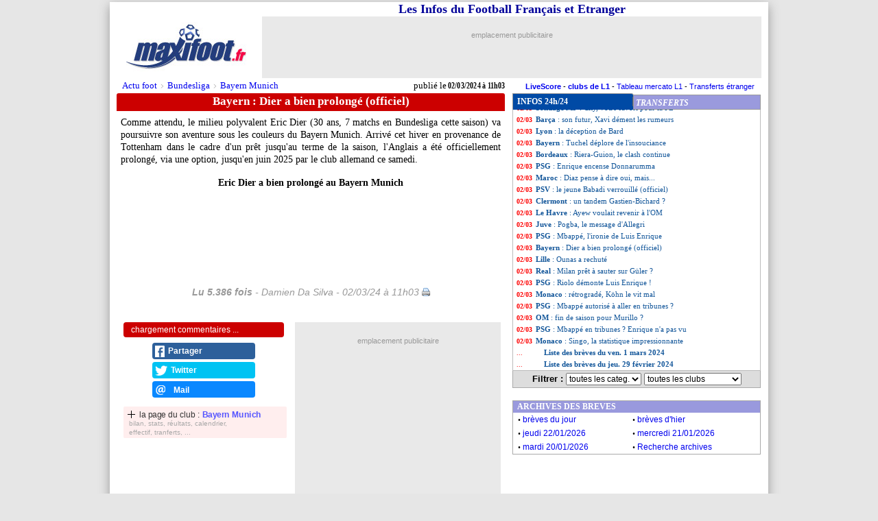

--- FILE ---
content_type: text/html; charset=utf-8
request_url: https://disqus.com/embed/comments/?base=default&f=maxifoot&t_i=breves407545&t_u=https%3A%2F%2Fnews.maxifoot.fr%2Fbayern%2Fdier-a-bien-prolonge-officiel-foot-407545.htm&t_d=Bayern%20%3A%20Dier%20a%20bien%20prolong%C3%A9%20(officiel)&t_t=Bayern%20%3A%20Dier%20a%20bien%20prolong%C3%A9%20(officiel)&s_o=default
body_size: 2766
content:
<!DOCTYPE html>

<html lang="fr" dir="ltr" class="not-supported type-">

<head>
    <title>Commentaires Disqus</title>

    
    <meta name="viewport" content="width=device-width, initial-scale=1, maximum-scale=1, user-scalable=no">
    <meta http-equiv="X-UA-Compatible" content="IE=edge"/>

    <style>
        .alert--warning {
            border-radius: 3px;
            padding: 10px 15px;
            margin-bottom: 10px;
            background-color: #FFE070;
            color: #A47703;
        }

        .alert--warning a,
        .alert--warning a:hover,
        .alert--warning strong {
            color: #A47703;
            font-weight: bold;
        }

        .alert--error p,
        .alert--warning p {
            margin-top: 5px;
            margin-bottom: 5px;
        }
        
        </style>
    
    <style>
        
        html, body {
            overflow-y: auto;
            height: 100%;
        }
        

        #error {
            display: none;
        }

        .clearfix:after {
            content: "";
            display: block;
            height: 0;
            clear: both;
            visibility: hidden;
        }

        
    </style>

</head>
<body>
    

    
    <div id="error" class="alert--error">
        <p>Nous sommes incapables de charger Disqus. Si vous êtes un modérateur, veuillez s'il vous plaît consulter notre <a href="https://docs.disqus.com/help/83/">guide de résolution des problèmes</a>.</p>
    </div>

    
    <script type="text/json" id="disqus-forumData">{"session":{"canModerate":false,"audienceSyncVerified":false,"canReply":true,"mustVerify":false,"recaptchaPublicKey":"6LfHFZceAAAAAIuuLSZamKv3WEAGGTgqB_E7G7f3","mustVerifyEmail":false},"forum":{"aetBannerConfirmation":null,"founder":"94859760","twitterName":"","commentsLinkOne":"1","guidelines":null,"disableDisqusBrandingOnPolls":false,"commentsLinkZero":"+","disableDisqusBranding":false,"id":"maxifoot","createdAt":"2014-10-09T13:07:57.877550","category":"Sports","aetBannerEnabled":false,"aetBannerTitle":null,"raw_guidelines":null,"initialCommentCount":null,"votingType":0,"daysUnapproveNewUsers":2,"installCompleted":true,"moderatorBadgeText":"","commentPolicyText":null,"aetEnabled":false,"channel":null,"sort":4,"description":"\u003cp>Actualit\u00e9 du football en France et \u00e0 l'\u00e9tranger.\u003c/p>","organizationHasBadges":true,"newPolicy":true,"raw_description":"Actualit\u00e9 du football en France et \u00e0 l'\u00e9tranger.","customFont":null,"language":"fr","adsReviewStatus":1,"commentsPlaceholderTextEmpty":"D\u00e9marrer la discussion sur ce sujet","daysAlive":0,"forumCategory":{"date_added":"2016-01-28T01:54:31","id":10,"name":"Sports"},"linkColor":null,"colorScheme":"auto","pk":"3254047","commentsPlaceholderTextPopulated":"Continuez la discussion sur ce sujet","permissions":{},"commentPolicyLink":null,"aetBannerDescription":null,"favicon":{"permalink":"https://disqus.com/api/forums/favicons/maxifoot.jpg","cache":"//a.disquscdn.com/1768293611/images/favicon-default.png"},"name":"Maxifoot.fr","commentsLinkMultiple":"{num}","settings":{"threadRatingsEnabled":false,"adsDRNativeEnabled":false,"behindClickEnabled":false,"disable3rdPartyTrackers":false,"adsVideoEnabled":true,"adsProductVideoEnabled":true,"adsPositionBottomEnabled":true,"ssoRequired":false,"contextualAiPollsEnabled":false,"unapproveLinks":true,"adsPositionRecommendationsEnabled":false,"adsEnabled":true,"adsProductLinksThumbnailsEnabled":false,"hasCustomAvatar":false,"organicDiscoveryEnabled":false,"adsProductDisplayEnabled":true,"adsProductLinksEnabled":false,"audienceSyncEnabled":false,"threadReactionsEnabled":false,"linkAffiliationEnabled":false,"adsPositionAiPollsEnabled":false,"disableSocialShare":false,"adsPositionTopEnabled":true,"adsProductStoriesEnabled":false,"sidebarEnabled":false,"adultContent":false,"allowAnonVotes":false,"gifPickerEnabled":true,"mustVerify":true,"badgesEnabled":false,"mustVerifyEmail":true,"allowAnonPost":false,"unapproveNewUsersEnabled":true,"mediaembedEnabled":true,"aiPollsEnabled":false,"userIdentityDisabled":false,"adsPositionPollEnabled":false,"discoveryLocked":true,"validateAllPosts":false,"adsSettingsLocked":true,"isVIP":false,"adsPositionInthreadEnabled":true},"organizationId":2403533,"typeface":"auto","url":"https://www.maxifoot.fr/","daysThreadAlive":0,"avatar":{"small":{"permalink":"https://disqus.com/api/forums/avatars/maxifoot.jpg?size=32","cache":"//a.disquscdn.com/1768293611/images/noavatar32.png"},"large":{"permalink":"https://disqus.com/api/forums/avatars/maxifoot.jpg?size=92","cache":"//a.disquscdn.com/1768293611/images/noavatar92.png"}},"signedUrl":"https://disq.us/?url=https%3A%2F%2Fwww.maxifoot.fr%2F&key=IW0y8VuLsKRsDvkG0vh_-A"}}</script>

    <div id="postCompatContainer"><div class="comment__wrapper"><div class="comment__name clearfix"><img class="comment__avatar" src="https://c.disquscdn.com/uploads/users/38465/5599/avatar92.jpg?1756648991" width="32" height="32" /><strong><a href="">Alexis Jacques Bazot</a></strong> &bull; il y a 1 année
        </div><div class="comment__content"><p>Bon courage aux supporters du bayern Munich</p></div></div><div class="comment__wrapper"><div class="comment__name clearfix"><img class="comment__avatar" src="//a.disquscdn.com/1768293611/images/noavatar92.png" width="32" height="32" /><strong><a href="">Bernard Maxime</a></strong> &bull; il y a 1 année
        </div><div class="comment__content"><p>Merci 😅😅😅 ma panique se transforme en pls 😂</p></div></div><div class="comment__wrapper"><div class="comment__name clearfix"><img class="comment__avatar" src="https://c.disquscdn.com/uploads/users/38465/5599/avatar92.jpg?1756648991" width="32" height="32" /><strong><a href="">Alexis Jacques Bazot</a></strong> &bull; il y a 1 année
        </div><div class="comment__content"><p>À Paris on se prend soler tous les week-ends. Solidarité avant tout 🤣🤣🤣🤣</p></div></div><div class="comment__wrapper"><div class="comment__name clearfix"><img class="comment__avatar" src="//a.disquscdn.com/1768293611/images/noavatar92.png" width="32" height="32" /><strong><a href="">Bernard Maxime</a></strong> &bull; il y a 1 année
        </div><div class="comment__content"><p>Oui il a fait un gros match hier 😂😂😂</p></div></div><div class="comment__wrapper"><div class="comment__name clearfix"><img class="comment__avatar" src="https://c.disquscdn.com/uploads/users/38465/5599/avatar92.jpg?1756648991" width="32" height="32" /><strong><a href="">Alexis Jacques Bazot</a></strong> &bull; il y a 1 année
        </div><div class="comment__content"><p>C'est ironique évidemment 🤣🤣🤣🤣🤣</p></div></div><div class="comment__wrapper"><div class="comment__name clearfix"><img class="comment__avatar" src="https://c.disquscdn.com/uploads/users/38465/5599/avatar92.jpg?1756648991" width="32" height="32" /><strong><a href="">Alexis Jacques Bazot</a></strong> &bull; il y a 1 année
        </div><div class="comment__content"><p>Il mérite le ballon d or. C'est un joueur qui voit le jeu parfaitement bien et d une efficacité redoutable...comme dier également</p></div></div></div>


    <div id="fixed-content"></div>

    
        <script type="text/javascript">
          var embedv2assets = window.document.createElement('script');
          embedv2assets.src = 'https://c.disquscdn.com/embedv2/latest/embedv2.js';
          embedv2assets.async = true;

          window.document.body.appendChild(embedv2assets);
        </script>
    



    
</body>
</html>
